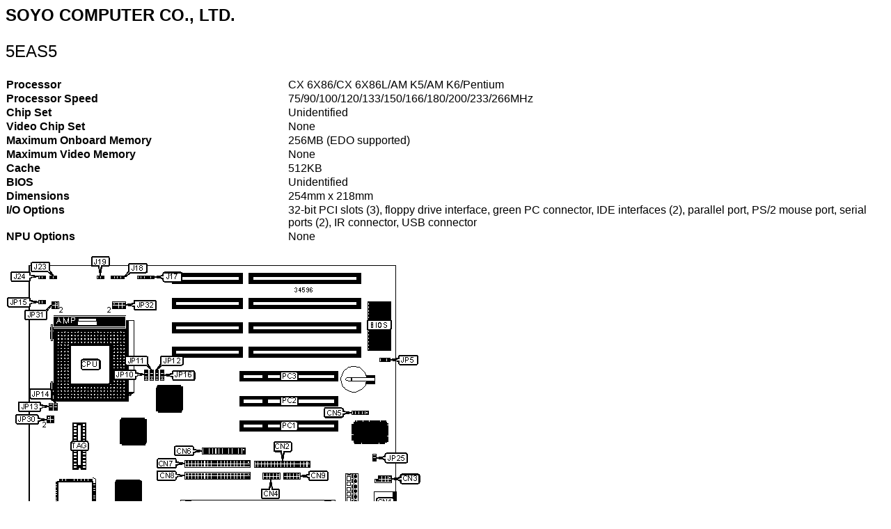

--- FILE ---
content_type: text/html
request_url: https://th99.classic-computing.de/m/S-T/34596.htm
body_size: 2475
content:
<HTML>
<HEAD>
<META HTTP-EQUIV="Content-Type" CONTENT="text/html; charset=windows-1252">
<META NAME="Generator" CONTENT="Microsoft Word 97">
<TITLE>5EAS5</TITLE>
</HEAD>
<BODY>
<FONT FACE="Arial" SIZE=5 COLOR="#000000">
<B>
<P>SOYO COMPUTER CO., LTD.
</P>
</B>
</FONT>
<FONT FACE="Arial" SIZE=5 COLOR="#000000">
<P>5EAS5
</P>
</FONT>
<FONT FACE="Arial">
<P ALIGN="LEFT">
</P>
</FONT>
<P ALIGN="LEFT">
<P ALIGN="LEFT">
<TABLE CELLSPACING=0 BORDER=0>
<TR>
<TD WIDTH="32%" VALIGN="TOP">
<B>
<FONT FACE="Arial">
<P>Processor
</B>
</FONT>
<TD WIDTH="68%" VALIGN="TOP">
<FONT FACE="Arial">
<P>CX 6X86/CX 6X86L/AM K5/AM K6/Pentium
</FONT>
</TR>
<TR>
<TD WIDTH="32%" VALIGN="TOP">
<B>
<FONT FACE="Arial">
<P>Processor Speed
</B>
</FONT>
<TD WIDTH="68%" VALIGN="TOP">
<FONT FACE="Arial">
<P>75/90/100/120/133/150/166/180/200/233/266MHz
</FONT>
</TR>
<TR>
<TD WIDTH="32%" VALIGN="TOP">
<B>
<FONT FACE="Arial">
<P>Chip Set
</B>
</FONT>
<TD WIDTH="68%" VALIGN="TOP">
<FONT FACE="Arial">
<P>Unidentified
</FONT>
</TR>
<TR>
<TD WIDTH="32%" VALIGN="TOP">
<B>
<FONT FACE="Arial">
<P>Video Chip Set
</B>
</FONT>
<TD WIDTH="68%" VALIGN="TOP">
<FONT FACE="Arial">
<P>None
</FONT>
</TR>
<TR>
<TD WIDTH="32%" VALIGN="TOP">
<B>
<FONT FACE="Arial">
<P>Maximum Onboard Memory
</B>
</FONT>
<TD WIDTH="68%" VALIGN="TOP">
<FONT FACE="Arial">
<P>256MB (EDO supported)
</FONT>
</TR>
<TR>
<TD WIDTH="32%" VALIGN="TOP">
<B>
<FONT FACE="Arial">
<P>Maximum Video Memory
</B>
</FONT>
<TD WIDTH="68%" VALIGN="TOP">
<FONT FACE="Arial">
<P>None
</FONT>
</TR>
<TR>
<TD WIDTH="32%" VALIGN="TOP">
<B>
<FONT FACE="Arial">
<P>Cache
</B>
</FONT>
<TD WIDTH="68%" VALIGN="TOP">
<FONT FACE="Arial">
<P>512KB
</FONT>
</TR>
<TR>
<TD WIDTH="32%" VALIGN="TOP">
<B>
<FONT FACE="Arial">
<P>BIOS
</B>
</FONT>
<TD WIDTH="68%" VALIGN="TOP">
<FONT FACE="Arial">
<P>Unidentified
</FONT>
</TR>
<TR>
<TD WIDTH="32%" VALIGN="TOP">
<B>
<FONT FACE="Arial">
<P>Dimensions
</B>
</FONT>
<TD WIDTH="68%" VALIGN="TOP">
<FONT FACE="Arial">
<P>254mm x 218mm
</FONT>
</TR>
<TR>
<TD WIDTH="32%" VALIGN="TOP">
<B>
<FONT FACE="Arial">
<P>I/O Options
</B>
</FONT>
<TD WIDTH="68%" VALIGN="TOP">
<FONT FACE="Arial">
<P>32-bit PCI slots (3), floppy drive interface, green PC connector, IDE interfaces (2), parallel port, PS/2 mouse port, serial ports (2), IR connector, USB connector
</FONT>
</TR>
<TR>
<TD WIDTH="32%" VALIGN="TOP">
<B>
<FONT FACE="Arial">
<P>NPU Options
</B>
</FONT>
<TD WIDTH="68%" VALIGN="TOP">
<FONT FACE="Arial">
<P>None
</FONT>
</TR>
</TABLE>
</P>
</P>
<FONT FACE="Arial">
<P ALIGN="LEFT">
</P>
<P ALIGN="LEFT">
<IMG SRC="34596-1.png">
</P>
<P ALIGN="LEFT">
</P>
<I>
<P ALIGN="RIGHT">
</P>
</I>
<P ALIGN="LEFT">
</P>
</FONT>
<P ALIGN="LEFT">
<P ALIGN="LEFT">
<TABLE BORDER CELLSPACING=2 CELLPADDING=9>
<TR>
<TD WIDTH="100%" VALIGN="TOP" COLSPAN=4 BGCOLOR="#000000">
<FONT FACE="ARIAL" SIZE=2 COLOR="#FFFFFF">
<B>
<P ALIGN="CENTER">CONNECTIONS
</B>
</FONT>
</TR>
<TR>
<TD WIDTH="35%" VALIGN="TOP">
<B>
<FONT FACE="Arial">
<P>Purpose
</B>
</FONT>
<TD WIDTH="15%" VALIGN="TOP">
<B>
<FONT FACE="Arial">
<P ALIGN="CENTER">Location
</B>
</FONT>
<TD WIDTH="35%" VALIGN="TOP">
<B>
<FONT FACE="Arial">
<P>Purpose
</B>
</FONT>
<TD WIDTH="15%" VALIGN="TOP">
<B>
<FONT FACE="Arial">
<P ALIGN="CENTER">Location
</B>
</FONT>
</TR>
<TR>
<TD WIDTH="35%" VALIGN="TOP">
<FONT FACE="Arial">
<P>PS/2 mouse port
</FONT>
<TD WIDTH="15%" VALIGN="TOP">
<FONT FACE="Arial">
<P ALIGN="CENTER">CN1
</FONT>
<TD WIDTH="35%" VALIGN="TOP">
<FONT FACE="Arial">
<P>Serial port 1
</FONT>
<TD WIDTH="15%" VALIGN="TOP">
<FONT FACE="Arial">
<P ALIGN="CENTER">CN9
</FONT>
</TR>
<TR>
<TD WIDTH="35%" VALIGN="TOP">
<FONT FACE="Arial">
<P>Floppy drive interface
</FONT>
<TD WIDTH="15%" VALIGN="TOP">
<FONT FACE="Arial">
<P ALIGN="CENTER">CN2
</FONT>
<TD WIDTH="35%" VALIGN="TOP">
<FONT FACE="Arial">
<P>Power LED &amp; keylock
</FONT>
<TD WIDTH="15%" VALIGN="TOP">
<FONT FACE="Arial">
<P ALIGN="CENTER">J17
</FONT>
</TR>
<TR>
<TD WIDTH="35%" VALIGN="TOP">
<FONT FACE="Arial">
<P>USB connector
</FONT>
<TD WIDTH="15%" VALIGN="TOP">
<FONT FACE="Arial">
<P ALIGN="CENTER">CN3
</FONT>
<TD WIDTH="35%" VALIGN="TOP">
<FONT FACE="Arial">
<P>Speaker
</FONT>
<TD WIDTH="15%" VALIGN="TOP">
<FONT FACE="Arial">
<P ALIGN="CENTER">J18
</FONT>
</TR>
<TR>
<TD WIDTH="35%" VALIGN="TOP">
<FONT FACE="Arial">
<P>Serial port 2
</FONT>
<TD WIDTH="15%" VALIGN="TOP">
<FONT FACE="Arial">
<P ALIGN="CENTER">CN4
</FONT>
<TD WIDTH="35%" VALIGN="TOP">
<FONT FACE="Arial">
<P>Reset switch
</FONT>
<TD WIDTH="15%" VALIGN="TOP">
<FONT FACE="Arial">
<P ALIGN="CENTER">J19
</FONT>
</TR>
<TR>
<TD WIDTH="35%" VALIGN="TOP">
<FONT FACE="Arial">
<P>IR connector
</FONT>
<TD WIDTH="15%" VALIGN="TOP">
<FONT FACE="Arial">
<P ALIGN="CENTER">CN5
</FONT>
<TD WIDTH="35%" VALIGN="TOP">
<FONT FACE="Arial">
<P>Green PC connector
</FONT>
<TD WIDTH="15%" VALIGN="TOP">
<FONT FACE="Arial">
<P ALIGN="CENTER">J23
</FONT>
</TR>
<TR>
<TD WIDTH="35%" VALIGN="TOP">
<FONT FACE="Arial">
<P>Parallel port
</FONT>
<TD WIDTH="15%" VALIGN="TOP">
<FONT FACE="Arial">
<P ALIGN="CENTER">CN6
</FONT>
<TD WIDTH="35%" VALIGN="TOP">
<FONT FACE="Arial">
<P>IDE interface LED
</FONT>
<TD WIDTH="15%" VALIGN="TOP">
<FONT FACE="Arial">
<P ALIGN="CENTER">J24
</FONT>
</TR>
<TR>
<TD WIDTH="35%" VALIGN="TOP">
<FONT FACE="Arial">
<P>IDE interface 2
</FONT>
<TD WIDTH="15%" VALIGN="TOP">
<FONT FACE="Arial">
<P ALIGN="CENTER">CN7
</FONT>
<TD WIDTH="35%" VALIGN="TOP">
<FONT FACE="Arial">
<P>32-bit PCI slots
</FONT>
<TD WIDTH="15%" VALIGN="TOP">
<FONT FACE="Arial">
<P ALIGN="CENTER">PC1 -  PC3
</FONT>
</TR>
<TR>
<TD WIDTH="35%" VALIGN="TOP">
<FONT FACE="Arial">
<P>IDE interface 1
</FONT>
<TD WIDTH="15%" VALIGN="TOP">
<FONT FACE="Arial">
<P ALIGN="CENTER">CN8
</FONT>
<TD WIDTH="35%" VALIGN="TOP">&nbsp;
<TD WIDTH="15%" VALIGN="TOP">&nbsp;
</TR>
</TABLE>
</P>
</P>
<I>
<FONT FACE="Arial">
<P ALIGN="RIGHT">
</P>
</I>
</FONT>
<P ALIGN="LEFT">
<P ALIGN="LEFT">
<TABLE BORDER CELLSPACING=2 CELLPADDING=9>
<TR>
<TD WIDTH="100%" VALIGN="TOP" COLSPAN=4 BGCOLOR="#000000">
<FONT FACE="ARIAL" SIZE=2 COLOR="#FFFFFF">
<B>
<P ALIGN="CENTER">USER CONFIGURABLE SETTINGS
</B>
</FONT>
</TR>
<TR>
<TD COLSPAN=2 WIDTH="61%" VALIGN="TOP"  BGCOLOR="#ffffff">
<B>
<FONT FACE="Arial">
<P ALIGN="CENTER">Function
</B>
</FONT>
<TD WIDTH="18%" VALIGN="TOP" BGCOLOR="#ffffff">
<B>
<FONT FACE="Arial">
<P ALIGN="CENTER">Label
</B>
</FONT>
<TD WIDTH="21%" VALIGN="TOP" BGCOLOR="#ffffff">
<B>
<FONT FACE="Arial">
<P ALIGN="CENTER">Position
</B>
</FONT>
</TR>
<TR>
<TD WIDTH="3%" VALIGN="TOP">
<FONT FACE="Arial">
<P ALIGN="CENTER">»
</FONT>
<TD WIDTH="58%" VALIGN="TOP">
<FONT FACE="Arial">
<P>Factory configured - do not alter
</FONT>
<TD WIDTH="18%" VALIGN="TOP">
<FONT FACE="Arial">
<P ALIGN="CENTER">J100
</FONT>
<TD WIDTH="21%" VALIGN="TOP">
<FONT FACE="Arial">
<P ALIGN="CENTER">Unidentified
</FONT>
</TR>
<TR>
<TD WIDTH="3%" VALIGN="TOP">
<FONT FACE="Arial">
<P ALIGN="CENTER">»
</FONT>
<TD WIDTH="58%" VALIGN="TOP">
<FONT FACE="Arial">
<P>CMOS memory normal operation
</FONT>
<TD WIDTH="18%" VALIGN="TOP">
<FONT FACE="Arial">
<P ALIGN="CENTER">JP5
</FONT>
<TD WIDTH="21%" VALIGN="TOP">
<FONT FACE="Arial">
<P ALIGN="CENTER">Pins 1 &amp; 2 closed
</FONT>
</TR>
<TR>
<TD WIDTH="3%" VALIGN="TOP">&nbsp;
<TD WIDTH="58%" VALIGN="TOP">
<FONT FACE="Arial">
<P>CMOS memory clear
</FONT>
<TD WIDTH="18%" VALIGN="TOP">
<FONT FACE="Arial">
<P ALIGN="CENTER">JP5
</FONT>
<TD WIDTH="21%" VALIGN="TOP">
<FONT FACE="Arial">
<P ALIGN="CENTER">Pins 2 &amp; 3 closed
</FONT>
</TR>
<TR>
<TD WIDTH="3%" VALIGN="TOP">
<FONT FACE="Arial">
<P ALIGN="CENTER">»
</FONT>
<TD WIDTH="58%" VALIGN="TOP">
<FONT FACE="Arial">
<P>PCI bus select synchronous
</FONT>
<TD WIDTH="18%" VALIGN="TOP">
<FONT FACE="Arial">
<P ALIGN="CENTER">JP16
</FONT>
<TD WIDTH="21%" VALIGN="TOP">
<FONT FACE="Arial">
<P ALIGN="CENTER">Pins 1 &amp; 2 closed
</FONT>
</TR>
<TR>
<TD WIDTH="3%" VALIGN="TOP">&nbsp;
<TD WIDTH="58%" VALIGN="TOP">
<FONT FACE="Arial">
<P>PCI bus select asynchronous
</FONT>
<TD WIDTH="18%" VALIGN="TOP">
<FONT FACE="Arial">
<P ALIGN="CENTER">JP16
</FONT>
<TD WIDTH="21%" VALIGN="TOP">
<FONT FACE="Arial">
<P ALIGN="CENTER">Pins 2 &amp; 3 closed
</FONT>
</TR>
<TR>
<TD WIDTH="3%" VALIGN="TOP">
<FONT FACE="Arial">
<P ALIGN="CENTER">
</FONT>
<TD WIDTH="58%" VALIGN="TOP">
<FONT FACE="Arial">
<P>EMI signals disabled
</FONT>
<TD WIDTH="18%" VALIGN="TOP">
<FONT FACE="Arial">
<P ALIGN="CENTER">JP25
</FONT>
<TD WIDTH="21%" VALIGN="TOP">
<FONT FACE="Arial">
<P ALIGN="CENTER">Closed
</FONT>
</TR>
<TR>
<TD WIDTH="3%" VALIGN="TOP">&nbsp;
<TD WIDTH="58%" VALIGN="TOP">
<FONT FACE="Arial">
<P>EMI signals enabled
</FONT>
<TD WIDTH="18%" VALIGN="TOP">
<FONT FACE="Arial">
<P ALIGN="CENTER">JP25
</FONT>
<TD WIDTH="21%" VALIGN="TOP">
<FONT FACE="Arial">
<P ALIGN="CENTER">Open
</FONT>
</TR>
</TABLE>
</P>
</P>
<I>
<FONT FACE="Arial">
<P ALIGN="RIGHT">
</P>
</I>
</FONT>
<P ALIGN="LEFT">
<P ALIGN="LEFT">
<TABLE BORDER CELLSPACING=2 CELLPADDING=9>
<TR>
<TD WIDTH="100%" VALIGN="TOP" COLSPAN=3 BGCOLOR="#000000">
<FONT FACE="ARIAL" SIZE=2 COLOR="#FFFFFF">
<B>
<P ALIGN="CENTER">SIMM CONFIGURATION
</B>
</FONT>
</TR>
<TR>
<TD WIDTH="33%" VALIGN="TOP">
<B>
<FONT FACE="Arial">
<P ALIGN="CENTER">Size
</B>
</FONT>
<TD WIDTH="33%" VALIGN="TOP">
<B>
<FONT FACE="Arial">
<P ALIGN="CENTER">Bank 0
</B>
</FONT>
<TD WIDTH="33%" VALIGN="TOP">
<B>
<FONT FACE="Arial">
<P ALIGN="CENTER">Bank 1
</B>
</FONT>
</TR>
<TR>
<TD WIDTH="33%" VALIGN="TOP">
<FONT FACE="Arial">
<P ALIGN="CENTER">8MB
</FONT>
<TD WIDTH="33%" VALIGN="TOP">
<FONT FACE="Arial">
<P ALIGN="CENTER">(2) 1M x 36
</FONT>
<TD WIDTH="33%" VALIGN="TOP">
<FONT FACE="Arial">
<P ALIGN="CENTER">None
</FONT>
</TR>
<TR>
<TD WIDTH="33%" VALIGN="TOP">
<FONT FACE="Arial">
<P ALIGN="CENTER">16MB
</FONT>
<TD WIDTH="33%" VALIGN="TOP">
<FONT FACE="Arial">
<P ALIGN="CENTER">(2) 2M x 36
</FONT>
<TD WIDTH="33%" VALIGN="TOP">
<FONT FACE="Arial">
<P ALIGN="CENTER">None
</FONT>
</TR>
<TR>
<TD WIDTH="33%" VALIGN="TOP">
<FONT FACE="Arial">
<P ALIGN="CENTER">16MB
</FONT>
<TD WIDTH="33%" VALIGN="TOP">
<FONT FACE="Arial">
<P ALIGN="CENTER">(2) 1M x 36
</FONT>
<TD WIDTH="33%" VALIGN="TOP">
<FONT FACE="Arial">
<P ALIGN="CENTER">(2) 1M x 36
</FONT>
</TR>
<TR>
<TD WIDTH="33%" VALIGN="TOP">
<FONT FACE="Arial">
<P ALIGN="CENTER">24MB
</FONT>
<TD WIDTH="33%" VALIGN="TOP">
<FONT FACE="Arial">
<P ALIGN="CENTER">(2) 2M x 36
</FONT>
<TD WIDTH="33%" VALIGN="TOP">
<FONT FACE="Arial">
<P ALIGN="CENTER">(2) 1M x 36
</FONT>
</TR>
<TR>
<TD WIDTH="33%" VALIGN="TOP">
<FONT FACE="Arial">
<P ALIGN="CENTER">32MB
</FONT>
<TD WIDTH="33%" VALIGN="TOP">
<FONT FACE="Arial">
<P ALIGN="CENTER">(2) 4M x 36
</FONT>
<TD WIDTH="33%" VALIGN="TOP">
<FONT FACE="Arial">
<P ALIGN="CENTER">None
</FONT>
</TR>
<TR>
<TD WIDTH="33%" VALIGN="TOP">
<FONT FACE="Arial">
<P ALIGN="CENTER">32MB
</FONT>
<TD WIDTH="33%" VALIGN="TOP">
<FONT FACE="Arial">
<P ALIGN="CENTER">(2) 2M x 36
</FONT>
<TD WIDTH="33%" VALIGN="TOP">
<FONT FACE="Arial">
<P ALIGN="CENTER">(2) 2M x 36
</FONT>
</TR>
<TR>
<TD WIDTH="33%" VALIGN="TOP">
<FONT FACE="Arial">
<P ALIGN="CENTER">40MB
</FONT>
<TD WIDTH="33%" VALIGN="TOP">
<FONT FACE="Arial">
<P ALIGN="CENTER">(2) 4M x 36
</FONT>
<TD WIDTH="33%" VALIGN="TOP">
<FONT FACE="Arial">
<P ALIGN="CENTER">(2) 1M x 36
</FONT>
</TR>
<TR>
<TD WIDTH="33%" VALIGN="TOP">
<FONT FACE="Arial">
<P ALIGN="CENTER">48MB
</FONT>
<TD WIDTH="33%" VALIGN="TOP">
<FONT FACE="Arial">
<P ALIGN="CENTER">(2) 4M x 36
</FONT>
<TD WIDTH="33%" VALIGN="TOP">
<FONT FACE="Arial">
<P ALIGN="CENTER">(2) 2M x 36
</FONT>
</TR>
<TR>
<TD WIDTH="33%" VALIGN="TOP">
<FONT FACE="Arial">
<P ALIGN="CENTER">64MB
</FONT>
<TD WIDTH="33%" VALIGN="TOP">
<FONT FACE="Arial">
<P ALIGN="CENTER">(2) 8M x 36
</FONT>
<TD WIDTH="33%" VALIGN="TOP">
<FONT FACE="Arial">
<P ALIGN="CENTER">None
</FONT>
</TR>
<TR>
<TD WIDTH="33%" VALIGN="TOP">
<FONT FACE="Arial">
<P ALIGN="CENTER">64MB
</FONT>
<TD WIDTH="33%" VALIGN="TOP">
<FONT FACE="Arial">
<P ALIGN="CENTER">(2) 4M x 36
</FONT>
<TD WIDTH="33%" VALIGN="TOP">
<FONT FACE="Arial">
<P ALIGN="CENTER">(2) 4M x 36
</FONT>
</TR>
<TR>
<TD WIDTH="33%" VALIGN="TOP">
<FONT FACE="Arial">
<P ALIGN="CENTER">72MB
</FONT>
<TD WIDTH="33%" VALIGN="TOP">
<FONT FACE="Arial">
<P ALIGN="CENTER">(2) 8M x 36
</FONT>
<TD WIDTH="33%" VALIGN="TOP">
<FONT FACE="Arial">
<P ALIGN="CENTER">(2) 1M x 36
</FONT>
</TR>
<TR>
<TD WIDTH="33%" VALIGN="TOP">
<FONT FACE="Arial">
<P ALIGN="CENTER">80MB
</FONT>
<TD WIDTH="33%" VALIGN="TOP">
<FONT FACE="Arial">
<P ALIGN="CENTER">(2) 8M x 36
</FONT>
<TD WIDTH="33%" VALIGN="TOP">
<FONT FACE="Arial">
<P ALIGN="CENTER">(2) 2M x 36
</FONT>
</TR>
<TR>
<TD WIDTH="33%" VALIGN="TOP">
<FONT FACE="Arial">
<P ALIGN="CENTER">96MB
</FONT>
<TD WIDTH="33%" VALIGN="TOP">
<FONT FACE="Arial">
<P ALIGN="CENTER">(2) 8M x 36
</FONT>
<TD WIDTH="33%" VALIGN="TOP">
<FONT FACE="Arial">
<P ALIGN="CENTER">(2) 4M x 36
</FONT>
</TR>
<TR>
<TD WIDTH="33%" VALIGN="TOP">
<FONT FACE="Arial">
<P ALIGN="CENTER">128MB
</FONT>
<TD WIDTH="33%" VALIGN="TOP">
<FONT FACE="Arial">
<P ALIGN="CENTER">(2) 8M x 36
</FONT>
<TD WIDTH="33%" VALIGN="TOP">
<FONT FACE="Arial">
<P ALIGN="CENTER">(2) 8M x 36
</FONT>
</TR>
<TR>
<TD WIDTH="33%" VALIGN="TOP">
<FONT FACE="Arial">
<P ALIGN="CENTER">128MB
</FONT>
<TD WIDTH="33%" VALIGN="TOP">
<FONT FACE="Arial">
<P ALIGN="CENTER">(2) 16M x 36
</FONT>
<TD WIDTH="33%" VALIGN="TOP">
<FONT FACE="Arial">
<P ALIGN="CENTER">None
</FONT>
</TR>
<TR>
<TD WIDTH="33%" VALIGN="TOP">
<FONT FACE="Arial">
<P ALIGN="CENTER">136MB
</FONT>
<TD WIDTH="33%" VALIGN="TOP">
<FONT FACE="Arial">
<P ALIGN="CENTER">(2) 16M x 36
</FONT>
<TD WIDTH="33%" VALIGN="TOP">
<FONT FACE="Arial">
<P ALIGN="CENTER">(2) 1M x 36
</FONT>
</TR>
<TR>
<TD WIDTH="33%" VALIGN="TOP">
<FONT FACE="Arial">
<P ALIGN="CENTER">144MB
</FONT>
<TD WIDTH="33%" VALIGN="TOP">
<FONT FACE="Arial">
<P ALIGN="CENTER">(2) 16M x 36
</FONT>
<TD WIDTH="33%" VALIGN="TOP">
<FONT FACE="Arial">
<P ALIGN="CENTER">(2) 2M x 36
</FONT>
</TR>
<TR>
<TD WIDTH="33%" VALIGN="TOP">
<FONT FACE="Arial">
<P ALIGN="CENTER">160MB
</FONT>
<TD WIDTH="33%" VALIGN="TOP">
<FONT FACE="Arial">
<P ALIGN="CENTER">(2) 16M x 36
</FONT>
<TD WIDTH="33%" VALIGN="TOP">
<FONT FACE="Arial">
<P ALIGN="CENTER">(2) 4M x 36
</FONT>
</TR>
<TR>
<TD WIDTH="33%" VALIGN="TOP">
<FONT FACE="Arial">
<P ALIGN="CENTER">192MB
</FONT>
<TD WIDTH="33%" VALIGN="TOP">
<FONT FACE="Arial">
<P ALIGN="CENTER">(2) 16M x 36
</FONT>
<TD WIDTH="33%" VALIGN="TOP">
<FONT FACE="Arial">
<P ALIGN="CENTER">(2) 8M x 36
</FONT>
</TR>
<TR>
<TD WIDTH="33%" VALIGN="TOP">
<FONT FACE="Arial">
<P ALIGN="CENTER">256MB
</FONT>
<TD WIDTH="33%" VALIGN="TOP">
<FONT FACE="Arial">
<P ALIGN="CENTER">(2) 16M x 36
</FONT>
<TD WIDTH="33%" VALIGN="TOP">
<FONT FACE="Arial">
<P ALIGN="CENTER">(2) 16M x 36
</FONT>
</TR>
<TR>
<TD WIDTH="100%" VALIGN="TOP" COLSPAN=3 COLOR="#000000">
<FONT FACE="Arial">
<P>Note:     Board accepts EDO memory.  Banks are interchangeable.
</FONT>
</TR>
</TABLE>
</P>
</P>
<I>
<FONT FACE="Arial">
<P ALIGN="RIGHT">
</P>
</FONT>
<FONT FACE="Arial">
<P ALIGN="RIGHT">
</P>
</I>
</FONT>
<P ALIGN="LEFT">
<P ALIGN="LEFT">
<TABLE BORDER CELLSPACING=2 CELLPADDING=9>
<TR>
<TD WIDTH="100%" VALIGN="TOP" COLSPAN=2 BGCOLOR="#000000">
<FONT FACE="ARIAL" SIZE=2 COLOR="#FFFFFF">
<B>
<P ALIGN="CENTER">DIMM CONFIGURATION
</B>
</FONT>
</TR>
<TR>
<TD WIDTH="50%" VALIGN="TOP">
<B>
<FONT FACE="Arial">
<P ALIGN="CENTER">Size
</B>
</FONT>
<TD WIDTH="50%" VALIGN="TOP">
<B>
<FONT FACE="Arial">
<P ALIGN="CENTER">Bank 0
</B>
</FONT>
</TR>
<TR>
<TD WIDTH="50%" VALIGN="TOP">
<FONT FACE="Arial">
<P ALIGN="CENTER">8MB
</FONT>
<TD WIDTH="50%" VALIGN="TOP">
<FONT FACE="Arial">
<P ALIGN="CENTER">(1) 1M x 64
</FONT>
</TR>
<TR>
<TD WIDTH="50%" VALIGN="TOP">
<FONT FACE="Arial">
<P ALIGN="CENTER">16MB
</FONT>
<TD WIDTH="50%" VALIGN="TOP">
<FONT FACE="Arial">
<P ALIGN="CENTER">(1) 2M x 64
</FONT>
</TR>
<TR>
<TD WIDTH="50%" VALIGN="TOP">
<FONT FACE="Arial">
<P ALIGN="CENTER">32MB
</FONT>
<TD WIDTH="50%" VALIGN="TOP">
<FONT FACE="Arial">
<P ALIGN="CENTER">(1) 4M x 64
</FONT>
</TR>
<TR>
<TD WIDTH="50%" VALIGN="TOP">
<FONT FACE="Arial">
<P ALIGN="CENTER">64MB
</FONT>
<TD WIDTH="50%" VALIGN="TOP">
<FONT FACE="Arial">
<P ALIGN="CENTER">(1) 8M x 64
</FONT>
</TR>
</TABLE>
</P>
</P>
<FONT FACE="Arial">
<P ALIGN="LEFT">
</P>
</FONT>
<P ALIGN="LEFT">
<P ALIGN="LEFT">
<TABLE BORDER CELLSPACING=2 CELLPADDING=9>
<TR>
<TD WIDTH="100%" VALIGN="TOP" COLSPAN=3 BGCOLOR="#000000">
<FONT FACE="ARIAL" SIZE=2 COLOR="#FFFFFF">
<B>
<P ALIGN="CENTER">CACHE CONFIGURATION
</B>
</FONT>
</TR>
<TR>
<TD WIDTH="33%" VALIGN="TOP">
<B>
<FONT FACE="Arial">
<P ALIGN="CENTER">Size
</B>
</FONT>
<TD WIDTH="33%" VALIGN="TOP">
<B>
<FONT FACE="Arial">
<P ALIGN="CENTER">Bank 0
</B>
</FONT>
<TD WIDTH="33%" VALIGN="TOP">
<B>
<FONT FACE="Arial">
<P ALIGN="CENTER">TAG
</B>
</FONT>
</TR>
<TR>
<TD WIDTH="33%" VALIGN="TOP">
<FONT FACE="Arial">
<P ALIGN="CENTER">512KB
</FONT>
<TD WIDTH="33%" VALIGN="TOP">
<FONT FACE="Arial">
<P ALIGN="CENTER">(2) 64K x 32
</FONT>
<TD WIDTH="33%" VALIGN="TOP">
<FONT FACE="Arial">
<P ALIGN="CENTER">(1) 16K x 8
</FONT>
</TR>
</TABLE>
</P>
</P>
<FONT FACE="Arial">
<P ALIGN="LEFT">
</P>
</FONT>
<P ALIGN="LEFT">
<P ALIGN="LEFT">
<TABLE BORDER CELLSPACING=2 CELLPADDING=9>
<TR>
<TD WIDTH="100%" VALIGN="TOP" COLSPAN=9 BGCOLOR="#000000">
<FONT FACE="ARIAL" SIZE=2 COLOR="#FFFFFF">
<B>
<P ALIGN="CENTER">CPU SPEED SELECTION (CX 6X86/6X 86L)
</B>
</FONT>
</TR>
<TR>
<TD WIDTH="14%" VALIGN="TOP">
<B>
<FONT FACE="Arial">
<P ALIGN="CENTER">CPU speed
</B>
</FONT>
<TD WIDTH="15%" VALIGN="TOP">
<B>
<FONT FACE="Arial">
<P ALIGN="CENTER">Clock speed
</B>
</FONT>
<TD WIDTH="14%" VALIGN="TOP">
<B>
<FONT FACE="Arial">
<P ALIGN="CENTER">Multiplier
</B>
</FONT>
<TD WIDTH="10%" VALIGN="TOP">
<B>
<FONT FACE="Arial">
<P ALIGN="CENTER">JP10
</B>
</FONT>
<TD WIDTH="10%" VALIGN="TOP">
<B>
<FONT FACE="Arial">
<P ALIGN="CENTER">JP11
</B>
</FONT>
<TD WIDTH="10%" VALIGN="TOP">
<B>
<FONT FACE="Arial">
<P ALIGN="CENTER">JP12
</B>
</FONT>
<TD WIDTH="10%" VALIGN="TOP">
<B>
<FONT FACE="Arial">
<P ALIGN="CENTER">JP13
</B>
</FONT>
<TD WIDTH="10%" VALIGN="TOP">
<B>
<FONT FACE="Arial">
<P ALIGN="CENTER">JP14
</B>
</FONT>
<TD WIDTH="10%" VALIGN="TOP">
<B>
<FONT FACE="Arial">
<P ALIGN="CENTER">JP15
</B>
</FONT>
</TR>
<TR>
<TD WIDTH="14%" VALIGN="TOP">
<FONT FACE="Arial">
<P ALIGN="CENTER">120MHz
</FONT>
<TD WIDTH="15%" VALIGN="TOP">
<FONT FACE="Arial">
<P ALIGN="CENTER">50MHz
</FONT>
<TD WIDTH="14%" VALIGN="TOP">
<FONT FACE="Arial">
<P ALIGN="CENTER">2x
</FONT>
<TD WIDTH="10%" VALIGN="TOP">
<FONT FACE="Arial">
<P ALIGN="CENTER">2 &amp; 3
</FONT>
<TD WIDTH="10%" VALIGN="TOP">
<FONT FACE="Arial">
<P ALIGN="CENTER">2 &amp; 3
</FONT>
<TD WIDTH="10%" VALIGN="TOP">
<FONT FACE="Arial">
<P ALIGN="CENTER">2 &amp; 3
</FONT>
<TD WIDTH="10%" VALIGN="TOP">
<FONT FACE="Arial">
<P ALIGN="CENTER">Closed
</FONT>
<TD WIDTH="10%" VALIGN="TOP">
<FONT FACE="Arial">
<P ALIGN="CENTER">Open
</FONT>
<TD WIDTH="10%" VALIGN="TOP">
<FONT FACE="Arial">
<P ALIGN="CENTER">Open
</FONT>
</TR>
<TR>
<TD WIDTH="14%" VALIGN="TOP">
<FONT FACE="Arial">
<P ALIGN="CENTER">133MHz
</FONT>
<TD WIDTH="15%" VALIGN="TOP">
<FONT FACE="Arial">
<P ALIGN="CENTER">55MHz
</FONT>
<TD WIDTH="14%" VALIGN="TOP">
<FONT FACE="Arial">
<P ALIGN="CENTER">2x
</FONT>
<TD WIDTH="10%" VALIGN="TOP">
<FONT FACE="Arial">
<P ALIGN="CENTER">2 &amp; 3
</FONT>
<TD WIDTH="10%" VALIGN="TOP">
<FONT FACE="Arial">
<P ALIGN="CENTER">2 &amp; 3
</FONT>
<TD WIDTH="10%" VALIGN="TOP">
<FONT FACE="Arial">
<P ALIGN="CENTER">1 &amp; 2
</FONT>
<TD WIDTH="10%" VALIGN="TOP">
<FONT FACE="Arial">
<P ALIGN="CENTER">Closed
</FONT>
<TD WIDTH="10%" VALIGN="TOP">
<FONT FACE="Arial">
<P ALIGN="CENTER">Open
</FONT>
<TD WIDTH="10%" VALIGN="TOP">
<FONT FACE="Arial">
<P ALIGN="CENTER">Open
</FONT>
</TR>
<TR>
<TD WIDTH="14%" VALIGN="TOP">
<FONT FACE="Arial">
<P ALIGN="CENTER">150MHz
</FONT>
<TD WIDTH="15%" VALIGN="TOP">
<FONT FACE="Arial">
<P ALIGN="CENTER">60MHz
</FONT>
<TD WIDTH="14%" VALIGN="TOP">
<FONT FACE="Arial">
<P ALIGN="CENTER">2x
</FONT>
<TD WIDTH="10%" VALIGN="TOP">
<FONT FACE="Arial">
<P ALIGN="CENTER">1 &amp; 2
</FONT>
<TD WIDTH="10%" VALIGN="TOP">
<FONT FACE="Arial">
<P ALIGN="CENTER">2 &amp; 3
</FONT>
<TD WIDTH="10%" VALIGN="TOP">
<FONT FACE="Arial">
<P ALIGN="CENTER">2 &amp; 3
</FONT>
<TD WIDTH="10%" VALIGN="TOP">
<FONT FACE="Arial">
<P ALIGN="CENTER">Closed
</FONT>
<TD WIDTH="10%" VALIGN="TOP">
<FONT FACE="Arial">
<P ALIGN="CENTER">Open
</FONT>
<TD WIDTH="10%" VALIGN="TOP">
<FONT FACE="Arial">
<P ALIGN="CENTER">Open
</FONT>
</TR>
<TR>
<TD WIDTH="14%" VALIGN="TOP">
<FONT FACE="Arial">
<P ALIGN="CENTER">166MHz
</FONT>
<TD WIDTH="15%" VALIGN="TOP">
<FONT FACE="Arial">
<P ALIGN="CENTER">66MHz
</FONT>
<TD WIDTH="14%" VALIGN="TOP">
<FONT FACE="Arial">
<P ALIGN="CENTER">2x
</FONT>
<TD WIDTH="10%" VALIGN="TOP">
<FONT FACE="Arial">
<P ALIGN="CENTER">2 &amp; 3
</FONT>
<TD WIDTH="10%" VALIGN="TOP">
<FONT FACE="Arial">
<P ALIGN="CENTER">1 &amp; 2
</FONT>
<TD WIDTH="10%" VALIGN="TOP">
<FONT FACE="Arial">
<P ALIGN="CENTER">2 &amp; 3
</FONT>
<TD WIDTH="10%" VALIGN="TOP">
<FONT FACE="Arial">
<P ALIGN="CENTER">Closed
</FONT>
<TD WIDTH="10%" VALIGN="TOP">
<FONT FACE="Arial">
<P ALIGN="CENTER">Open
</FONT>
<TD WIDTH="10%" VALIGN="TOP">
<FONT FACE="Arial">
<P ALIGN="CENTER">Open
</FONT>
</TR>
<TR>
<TD WIDTH="14%" VALIGN="TOP">
<FONT FACE="Arial">
<P ALIGN="CENTER">200MHz
</FONT>
<TD WIDTH="15%" VALIGN="TOP">
<FONT FACE="Arial">
<P ALIGN="CENTER">75MHz
</FONT>
<TD WIDTH="14%" VALIGN="TOP">
<FONT FACE="Arial">
<P ALIGN="CENTER">2x
</FONT>
<TD WIDTH="10%" VALIGN="TOP">
<FONT FACE="Arial">
<P ALIGN="CENTER">1 &amp; 2
</FONT>
<TD WIDTH="10%" VALIGN="TOP">
<FONT FACE="Arial">
<P ALIGN="CENTER">2 &amp; 3
</FONT>
<TD WIDTH="10%" VALIGN="TOP">
<FONT FACE="Arial">
<P ALIGN="CENTER">1 &amp; 2
</FONT>
<TD WIDTH="10%" VALIGN="TOP">
<FONT FACE="Arial">
<P ALIGN="CENTER">Closed
</FONT>
<TD WIDTH="10%" VALIGN="TOP">
<FONT FACE="Arial">
<P ALIGN="CENTER">Open
</FONT>
<TD WIDTH="10%" VALIGN="TOP">
<FONT FACE="Arial">
<P ALIGN="CENTER">Open
</FONT>
</TR>
<TR>
<TD WIDTH="100%" VALIGN="TOP" COLSPAN=9 COLOR="#000000">
<FONT FACE="Arial">
<P>Note:  Pins designated should be in the closed position.
</FONT>
</TR>
</TABLE>
</P>
</P>
<FONT FACE="Arial">
<P ALIGN="LEFT">
</P>
</FONT>
<P ALIGN="LEFT">
<P ALIGN="LEFT">
<TABLE BORDER CELLSPACING=2 CELLPADDING=9>
<TR>
<TD WIDTH="100%" VALIGN="TOP" COLSPAN=9 BGCOLOR="#000000">
<FONT FACE="ARIAL" SIZE=2 COLOR="#FFFFFF">
<B>
<P ALIGN="CENTER">CPU SPEED SELECTION (AM K5)
</B>
</FONT>
</TR>
<TR>
<TD WIDTH="14%" VALIGN="TOP">
<B>
<FONT FACE="Arial">
<P ALIGN="CENTER">CPU speed
</B>
</FONT>
<TD WIDTH="15%" VALIGN="TOP">
<B>
<FONT FACE="Arial">
<P ALIGN="CENTER">Clock speed
</B>
</FONT>
<TD WIDTH="14%" VALIGN="TOP">
<B>
<FONT FACE="Arial">
<P ALIGN="CENTER">Multiplier
</B>
</FONT>
<TD WIDTH="10%" VALIGN="TOP">
<B>
<FONT FACE="Arial">
<P ALIGN="CENTER">JP10
</B>
</FONT>
<TD WIDTH="10%" VALIGN="TOP">
<B>
<FONT FACE="Arial">
<P ALIGN="CENTER">JP11
</B>
</FONT>
<TD WIDTH="10%" VALIGN="TOP">
<B>
<FONT FACE="Arial">
<P ALIGN="CENTER">JP12
</B>
</FONT>
<TD WIDTH="10%" VALIGN="TOP">
<B>
<FONT FACE="Arial">
<P ALIGN="CENTER">JP13
</B>
</FONT>
<TD WIDTH="10%" VALIGN="TOP">
<B>
<FONT FACE="Arial">
<P ALIGN="CENTER">JP14
</B>
</FONT>
<TD WIDTH="10%" VALIGN="TOP">
<B>
<FONT FACE="Arial">
<P ALIGN="CENTER">JP15
</B>
</FONT>
</TR>
<TR>
<TD WIDTH="14%" VALIGN="TOP">
<FONT FACE="Arial">
<P ALIGN="CENTER">75MHz
</FONT>
<TD WIDTH="15%" VALIGN="TOP">
<FONT FACE="Arial">
<P ALIGN="CENTER">50MHz
</FONT>
<TD WIDTH="14%" VALIGN="TOP">
<FONT FACE="Arial">
<P ALIGN="CENTER">1.5x
</FONT>
<TD WIDTH="10%" VALIGN="TOP">
<FONT FACE="Arial">
<P ALIGN="CENTER">2 &amp; 3
</FONT>
<TD WIDTH="10%" VALIGN="TOP">
<FONT FACE="Arial">
<P ALIGN="CENTER">2 &amp; 3
</FONT>
<TD WIDTH="10%" VALIGN="TOP">
<FONT FACE="Arial">
<P ALIGN="CENTER">2 &amp; 3
</FONT>
<TD WIDTH="10%" VALIGN="TOP">
<FONT FACE="Arial">
<P ALIGN="CENTER">Open
</FONT>
<TD WIDTH="10%" VALIGN="TOP">
<FONT FACE="Arial">
<P ALIGN="CENTER">Open
</FONT>
<TD WIDTH="10%" VALIGN="TOP">
<FONT FACE="Arial">
<P ALIGN="CENTER">Open
</FONT>
</TR>
<TR>
<TD WIDTH="14%" VALIGN="TOP">
<FONT FACE="Arial">
<P ALIGN="CENTER">90MHz
</FONT>
<TD WIDTH="15%" VALIGN="TOP">
<FONT FACE="Arial">
<P ALIGN="CENTER">60MHz
</FONT>
<TD WIDTH="14%" VALIGN="TOP">
<FONT FACE="Arial">
<P ALIGN="CENTER">1.5x
</FONT>
<TD WIDTH="10%" VALIGN="TOP">
<FONT FACE="Arial">
<P ALIGN="CENTER">1 &amp; 2
</FONT>
<TD WIDTH="10%" VALIGN="TOP">
<FONT FACE="Arial">
<P ALIGN="CENTER">2 &amp; 3
</FONT>
<TD WIDTH="10%" VALIGN="TOP">
<FONT FACE="Arial">
<P ALIGN="CENTER">2 &amp; 3
</FONT>
<TD WIDTH="10%" VALIGN="TOP">
<FONT FACE="Arial">
<P ALIGN="CENTER">Open
</FONT>
<TD WIDTH="10%" VALIGN="TOP">
<FONT FACE="Arial">
<P ALIGN="CENTER">Open
</FONT>
<TD WIDTH="10%" VALIGN="TOP">
<FONT FACE="Arial">
<P ALIGN="CENTER">Open
</FONT>
</TR>
<TR>
<TD WIDTH="14%" VALIGN="TOP">
<FONT FACE="Arial">
<P ALIGN="CENTER">100MHz
</FONT>
<TD WIDTH="15%" VALIGN="TOP">
<FONT FACE="Arial">
<P ALIGN="CENTER">66MHz
</FONT>
<TD WIDTH="14%" VALIGN="TOP">
<FONT FACE="Arial">
<P ALIGN="CENTER">1.5x
</FONT>
<TD WIDTH="10%" VALIGN="TOP">
<FONT FACE="Arial">
<P ALIGN="CENTER">2 &amp; 3
</FONT>
<TD WIDTH="10%" VALIGN="TOP">
<FONT FACE="Arial">
<P ALIGN="CENTER">1 &amp; 2
</FONT>
<TD WIDTH="10%" VALIGN="TOP">
<FONT FACE="Arial">
<P ALIGN="CENTER">2 &amp; 3
</FONT>
<TD WIDTH="10%" VALIGN="TOP">
<FONT FACE="Arial">
<P ALIGN="CENTER">Open
</FONT>
<TD WIDTH="10%" VALIGN="TOP">
<FONT FACE="Arial">
<P ALIGN="CENTER">Open
</FONT>
<TD WIDTH="10%" VALIGN="TOP">
<FONT FACE="Arial">
<P ALIGN="CENTER">Open
</FONT>
</TR>
<TR>
<TD WIDTH="14%" VALIGN="TOP">
<FONT FACE="Arial">
<P ALIGN="CENTER">120MHz
</FONT>
<TD WIDTH="15%" VALIGN="TOP">
<FONT FACE="Arial">
<P ALIGN="CENTER">60MHz
</FONT>
<TD WIDTH="14%" VALIGN="TOP">
<FONT FACE="Arial">
<P ALIGN="CENTER">1.5x
</FONT>
<TD WIDTH="10%" VALIGN="TOP">
<FONT FACE="Arial">
<P ALIGN="CENTER">1 &amp; 2
</FONT>
<TD WIDTH="10%" VALIGN="TOP">
<FONT FACE="Arial">
<P ALIGN="CENTER">2 &amp; 3
</FONT>
<TD WIDTH="10%" VALIGN="TOP">
<FONT FACE="Arial">
<P ALIGN="CENTER">2 &amp; 3
</FONT>
<TD WIDTH="10%" VALIGN="TOP">
<FONT FACE="Arial">
<P ALIGN="CENTER">Open
</FONT>
<TD WIDTH="10%" VALIGN="TOP">
<FONT FACE="Arial">
<P ALIGN="CENTER">Open
</FONT>
<TD WIDTH="10%" VALIGN="TOP">
<FONT FACE="Arial">
<P ALIGN="CENTER">Open
</FONT>
</TR>
<TR>
<TD WIDTH="14%" VALIGN="TOP">
<FONT FACE="Arial">
<P ALIGN="CENTER">133MHz
</FONT>
<TD WIDTH="15%" VALIGN="TOP">
<FONT FACE="Arial">
<P ALIGN="CENTER">66MHz
</FONT>
<TD WIDTH="14%" VALIGN="TOP">
<FONT FACE="Arial">
<P ALIGN="CENTER">1.5x
</FONT>
<TD WIDTH="10%" VALIGN="TOP">
<FONT FACE="Arial">
<P ALIGN="CENTER">2 &amp; 3
</FONT>
<TD WIDTH="10%" VALIGN="TOP">
<FONT FACE="Arial">
<P ALIGN="CENTER">1 &amp; 2
</FONT>
<TD WIDTH="10%" VALIGN="TOP">
<FONT FACE="Arial">
<P ALIGN="CENTER">2 &amp; 3
</FONT>
<TD WIDTH="10%" VALIGN="TOP">
<FONT FACE="Arial">
<P ALIGN="CENTER">Open
</FONT>
<TD WIDTH="10%" VALIGN="TOP">
<FONT FACE="Arial">
<P ALIGN="CENTER">Open
</FONT>
<TD WIDTH="10%" VALIGN="TOP">
<FONT FACE="Arial">
<P ALIGN="CENTER">Open
</FONT>
</TR>
<TR>
<TD WIDTH="14%" VALIGN="TOP">
<FONT FACE="Arial">
<P ALIGN="CENTER">150MHz
</FONT>
<TD WIDTH="15%" VALIGN="TOP">
<FONT FACE="Arial">
<P ALIGN="CENTER">60MHz
</FONT>
<TD WIDTH="14%" VALIGN="TOP">
<FONT FACE="Arial">
<P ALIGN="CENTER">2x
</FONT>
<TD WIDTH="10%" VALIGN="TOP">
<FONT FACE="Arial">
<P ALIGN="CENTER">1 &amp; 2
</FONT>
<TD WIDTH="10%" VALIGN="TOP">
<FONT FACE="Arial">
<P ALIGN="CENTER">2 &amp; 3
</FONT>
<TD WIDTH="10%" VALIGN="TOP">
<FONT FACE="Arial">
<P ALIGN="CENTER">2 &amp; 3
</FONT>
<TD WIDTH="10%" VALIGN="TOP">
<FONT FACE="Arial">
<P ALIGN="CENTER">Closed
</FONT>
<TD WIDTH="10%" VALIGN="TOP">
<FONT FACE="Arial">
<P ALIGN="CENTER">Open
</FONT>
<TD WIDTH="10%" VALIGN="TOP">
<FONT FACE="Arial">
<P ALIGN="CENTER">Open
</FONT>
</TR>
<TR>
<TD WIDTH="14%" VALIGN="TOP">
<FONT FACE="Arial">
<P ALIGN="CENTER">166MHz
</FONT>
<TD WIDTH="15%" VALIGN="TOP">
<FONT FACE="Arial">
<P ALIGN="CENTER">66MHz
</FONT>
<TD WIDTH="14%" VALIGN="TOP">
<FONT FACE="Arial">
<P ALIGN="CENTER">2.5x
</FONT>
<TD WIDTH="10%" VALIGN="TOP">
<FONT FACE="Arial">
<P ALIGN="CENTER">2 &amp; 3
</FONT>
<TD WIDTH="10%" VALIGN="TOP">
<FONT FACE="Arial">
<P ALIGN="CENTER">1 &amp; 2
</FONT>
<TD WIDTH="10%" VALIGN="TOP">
<FONT FACE="Arial">
<P ALIGN="CENTER">2 &amp; 3
</FONT>
<TD WIDTH="10%" VALIGN="TOP">
<FONT FACE="Arial">
<P ALIGN="CENTER">Closed
</FONT>
<TD WIDTH="10%" VALIGN="TOP">
<FONT FACE="Arial">
<P ALIGN="CENTER">Closed
</FONT>
<TD WIDTH="10%" VALIGN="TOP">
<FONT FACE="Arial">
<P ALIGN="CENTER">Open
</FONT>
</TR>
<TR>
<TD WIDTH="100%" VALIGN="TOP" COLSPAN=9 COLOR="#000000">
<FONT FACE="Arial">
<P>Note:  Pins designated should be in the closed position.
</FONT>
</TR>
</TABLE>
</P>
</P>
<FONT FACE="Arial">
<P ALIGN="LEFT">
</P>
</FONT>
<P ALIGN="LEFT">
<P ALIGN="LEFT">
<TABLE BORDER CELLSPACING=2 CELLPADDING=9>
<TR>
<TD WIDTH="100%" VALIGN="TOP" COLSPAN=9 BGCOLOR="#000000">
<FONT FACE="ARIAL" SIZE=2 COLOR="#FFFFFF">
<B>
<P ALIGN="CENTER">CPU SPEED SELECTION (AM K6)
</B>
</FONT>
</TR>
<TR>
<TD WIDTH="14%" VALIGN="TOP">
<B>
<FONT FACE="Arial">
<P ALIGN="CENTER">CPU speed
</B>
</FONT>
<TD WIDTH="15%" VALIGN="TOP">
<B>
<FONT FACE="Arial">
<P ALIGN="CENTER">Clock speed
</B>
</FONT>
<TD WIDTH="14%" VALIGN="TOP">
<B>
<FONT FACE="Arial">
<P ALIGN="CENTER">Multiplier
</B>
</FONT>
<TD WIDTH="10%" VALIGN="TOP">
<B>
<FONT FACE="Arial">
<P ALIGN="CENTER">JP10
</B>
</FONT>
<TD WIDTH="10%" VALIGN="TOP">
<B>
<FONT FACE="Arial">
<P ALIGN="CENTER">JP11
</B>
</FONT>
<TD WIDTH="10%" VALIGN="TOP">
<B>
<FONT FACE="Arial">
<P ALIGN="CENTER">JP12
</B>
</FONT>
<TD WIDTH="10%" VALIGN="TOP">
<B>
<FONT FACE="Arial">
<P ALIGN="CENTER">JP13
</B>
</FONT>
<TD WIDTH="10%" VALIGN="TOP">
<B>
<FONT FACE="Arial">
<P ALIGN="CENTER">JP14
</B>
</FONT>
<TD WIDTH="10%" VALIGN="TOP">
<B>
<FONT FACE="Arial">
<P ALIGN="CENTER">JP15
</B>
</FONT>
</TR>
<TR>
<TD WIDTH="14%" VALIGN="TOP">
<FONT FACE="Arial">
<P ALIGN="CENTER">150MHz
</FONT>
<TD WIDTH="15%" VALIGN="TOP">
<FONT FACE="Arial">
<P ALIGN="CENTER">60MHz
</FONT>
<TD WIDTH="14%" VALIGN="TOP">
<FONT FACE="Arial">
<P ALIGN="CENTER">2x
</FONT>
<TD WIDTH="10%" VALIGN="TOP">
<FONT FACE="Arial">
<P ALIGN="CENTER">1 &amp; 2
</FONT>
<TD WIDTH="10%" VALIGN="TOP">
<FONT FACE="Arial">
<P ALIGN="CENTER">2 &amp; 3
</FONT>
<TD WIDTH="10%" VALIGN="TOP">
<FONT FACE="Arial">
<P ALIGN="CENTER">2 &amp; 3
</FONT>
<TD WIDTH="10%" VALIGN="TOP">
<FONT FACE="Arial">
<P ALIGN="CENTER">Closed
</FONT>
<TD WIDTH="10%" VALIGN="TOP">
<FONT FACE="Arial">
<P ALIGN="CENTER">Open
</FONT>
<TD WIDTH="10%" VALIGN="TOP">
<FONT FACE="Arial">
<P ALIGN="CENTER">Open
</FONT>
</TR>
<TR>
<TD WIDTH="14%" VALIGN="TOP">
<FONT FACE="Arial">
<P ALIGN="CENTER">166MHz
</FONT>
<TD WIDTH="15%" VALIGN="TOP">
<FONT FACE="Arial">
<P ALIGN="CENTER">66MHz
</FONT>
<TD WIDTH="14%" VALIGN="TOP">
<FONT FACE="Arial">
<P ALIGN="CENTER">2.5x
</FONT>
<TD WIDTH="10%" VALIGN="TOP">
<FONT FACE="Arial">
<P ALIGN="CENTER">2 &amp; 3
</FONT>
<TD WIDTH="10%" VALIGN="TOP">
<FONT FACE="Arial">
<P ALIGN="CENTER">1 &amp; 2
</FONT>
<TD WIDTH="10%" VALIGN="TOP">
<FONT FACE="Arial">
<P ALIGN="CENTER">2 &amp; 3
</FONT>
<TD WIDTH="10%" VALIGN="TOP">
<FONT FACE="Arial">
<P ALIGN="CENTER">Closed
</FONT>
<TD WIDTH="10%" VALIGN="TOP">
<FONT FACE="Arial">
<P ALIGN="CENTER">Closed
</FONT>
<TD WIDTH="10%" VALIGN="TOP">
<FONT FACE="Arial">
<P ALIGN="CENTER">Open
</FONT>
</TR>
<TR>
<TD WIDTH="14%" VALIGN="TOP">
<FONT FACE="Arial">
<P ALIGN="CENTER">200MHz
</FONT>
<TD WIDTH="15%" VALIGN="TOP">
<FONT FACE="Arial">
<P ALIGN="CENTER">66MHz
</FONT>
<TD WIDTH="14%" VALIGN="TOP">
<FONT FACE="Arial">
<P ALIGN="CENTER">3x
</FONT>
<TD WIDTH="10%" VALIGN="TOP">
<FONT FACE="Arial">
<P ALIGN="CENTER">2 &amp; 3
</FONT>
<TD WIDTH="10%" VALIGN="TOP">
<FONT FACE="Arial">
<P ALIGN="CENTER">1 &amp; 2
</FONT>
<TD WIDTH="10%" VALIGN="TOP">
<FONT FACE="Arial">
<P ALIGN="CENTER">2 &amp; 3
</FONT>
<TD WIDTH="10%" VALIGN="TOP">
<FONT FACE="Arial">
<P ALIGN="CENTER">Open
</FONT>
<TD WIDTH="10%" VALIGN="TOP">
<FONT FACE="Arial">
<P ALIGN="CENTER">Closed
</FONT>
<TD WIDTH="10%" VALIGN="TOP">
<FONT FACE="Arial">
<P ALIGN="CENTER">Open
</FONT>
</TR>
<TR>
<TD WIDTH="14%" VALIGN="TOP">
<FONT FACE="Arial">
<P ALIGN="CENTER">233MHz
</FONT>
<TD WIDTH="15%" VALIGN="TOP">
<FONT FACE="Arial">
<P ALIGN="CENTER">66MHz
</FONT>
<TD WIDTH="14%" VALIGN="TOP">
<FONT FACE="Arial">
<P ALIGN="CENTER">3.5x
</FONT>
<TD WIDTH="10%" VALIGN="TOP">
<FONT FACE="Arial">
<P ALIGN="CENTER">2 &amp; 3
</FONT>
<TD WIDTH="10%" VALIGN="TOP">
<FONT FACE="Arial">
<P ALIGN="CENTER">1 &amp; 2
</FONT>
<TD WIDTH="10%" VALIGN="TOP">
<FONT FACE="Arial">
<P ALIGN="CENTER">2 &amp; 3
</FONT>
<TD WIDTH="10%" VALIGN="TOP">
<FONT FACE="Arial">
<P ALIGN="CENTER">Open
</FONT>
<TD WIDTH="10%" VALIGN="TOP">
<FONT FACE="Arial">
<P ALIGN="CENTER">Open
</FONT>
<TD WIDTH="10%" VALIGN="TOP">
<FONT FACE="Arial">
<P ALIGN="CENTER">Open
</FONT>
</TR>
<TR>
<TD WIDTH="14%" VALIGN="TOP">
<FONT FACE="Arial">
<P ALIGN="CENTER">266MHz
</FONT>
<TD WIDTH="15%" VALIGN="TOP">
<FONT FACE="Arial">
<P ALIGN="CENTER">66MHz
</FONT>
<TD WIDTH="14%" VALIGN="TOP">
<FONT FACE="Arial">
<P ALIGN="CENTER">4x
</FONT>
<TD WIDTH="10%" VALIGN="TOP">
<FONT FACE="Arial">
<P ALIGN="CENTER">2 &amp; 3
</FONT>
<TD WIDTH="10%" VALIGN="TOP">
<FONT FACE="Arial">
<P ALIGN="CENTER">1 &amp; 2
</FONT>
<TD WIDTH="10%" VALIGN="TOP">
<FONT FACE="Arial">
<P ALIGN="CENTER">2 &amp; 3
</FONT>
<TD WIDTH="10%" VALIGN="TOP">
<FONT FACE="Arial">
<P ALIGN="CENTER">Closed
</FONT>
<TD WIDTH="10%" VALIGN="TOP">
<FONT FACE="Arial">
<P ALIGN="CENTER">Open
</FONT>
<TD WIDTH="10%" VALIGN="TOP">
<FONT FACE="Arial">
<P ALIGN="CENTER">Closed
</FONT>
</TR>
<TR>
<TD WIDTH="100%" VALIGN="TOP" COLSPAN=9 COLOR="#000000">
<FONT FACE="Arial">
<P>Note:  Pins designated should be in the closed position.
</FONT>
</TR>
</TABLE>
</P>
</P>
<I>
<FONT FACE="Arial">
<P ALIGN="RIGHT">
</P>
</I>
<P ALIGN="LEFT">
</P>
</FONT>
<P ALIGN="LEFT">
<P ALIGN="LEFT">
<TABLE BORDER CELLSPACING=2 CELLPADDING=9>
<TR>
<TD WIDTH="100%" VALIGN="TOP" COLSPAN=9 BGCOLOR="#000000">
<FONT FACE="ARIAL" SIZE=2 COLOR="#FFFFFF">
<B>
<P ALIGN="CENTER">CPU SPEED SELECTION (INTEL)
</B>
</FONT>
</TR>
<TR>
<TD WIDTH="14%" VALIGN="TOP">
<B>
<FONT FACE="Arial">
<P ALIGN="CENTER">CPU speed
</B>
</FONT>
<TD WIDTH="15%" VALIGN="TOP">
<B>
<FONT FACE="Arial">
<P ALIGN="CENTER">Clock speed
</B>
</FONT>
<TD WIDTH="14%" VALIGN="TOP">
<B>
<FONT FACE="Arial">
<P ALIGN="CENTER">Multiplier
</B>
</FONT>
<TD WIDTH="10%" VALIGN="TOP">
<B>
<FONT FACE="Arial">
<P ALIGN="CENTER">JP10
</B>
</FONT>
<TD WIDTH="10%" VALIGN="TOP">
<B>
<FONT FACE="Arial">
<P ALIGN="CENTER">JP11
</B>
</FONT>
<TD WIDTH="10%" VALIGN="TOP">
<B>
<FONT FACE="Arial">
<P ALIGN="CENTER">JP12
</B>
</FONT>
<TD WIDTH="10%" VALIGN="TOP">
<B>
<FONT FACE="Arial">
<P ALIGN="CENTER">JP13
</B>
</FONT>
<TD WIDTH="10%" VALIGN="TOP">
<B>
<FONT FACE="Arial">
<P ALIGN="CENTER">JP14
</B>
</FONT>
<TD WIDTH="10%" VALIGN="TOP">
<B>
<FONT FACE="Arial">
<P ALIGN="CENTER">JP15
</B>
</FONT>
</TR>
<TR>
<TD WIDTH="14%" VALIGN="TOP">
<FONT FACE="Arial">
<P ALIGN="CENTER">75MHz
</FONT>
<TD WIDTH="15%" VALIGN="TOP">
<FONT FACE="Arial">
<P ALIGN="CENTER">50MHz
</FONT>
<TD WIDTH="14%" VALIGN="TOP">
<FONT FACE="Arial">
<P ALIGN="CENTER">1.5x
</FONT>
<TD WIDTH="10%" VALIGN="TOP">
<FONT FACE="Arial">
<P ALIGN="CENTER">2 &amp; 3
</FONT>
<TD WIDTH="10%" VALIGN="TOP">
<FONT FACE="Arial">
<P ALIGN="CENTER">2 &amp; 3
</FONT>
<TD WIDTH="10%" VALIGN="TOP">
<FONT FACE="Arial">
<P ALIGN="CENTER">2 &amp; 3
</FONT>
<TD WIDTH="10%" VALIGN="TOP">
<FONT FACE="Arial">
<P ALIGN="CENTER">Open
</FONT>
<TD WIDTH="10%" VALIGN="TOP">
<FONT FACE="Arial">
<P ALIGN="CENTER">Open
</FONT>
<TD WIDTH="10%" VALIGN="TOP">
<FONT FACE="Arial">
<P ALIGN="CENTER">Open
</FONT>
</TR>
<TR>
<TD WIDTH="14%" VALIGN="TOP">
<FONT FACE="Arial">
<P ALIGN="CENTER">90MHz
</FONT>
<TD WIDTH="15%" VALIGN="TOP">
<FONT FACE="Arial">
<P ALIGN="CENTER">60MHz
</FONT>
<TD WIDTH="14%" VALIGN="TOP">
<FONT FACE="Arial">
<P ALIGN="CENTER">1.5x
</FONT>
<TD WIDTH="10%" VALIGN="TOP">
<FONT FACE="Arial">
<P ALIGN="CENTER">1 &amp; 2
</FONT>
<TD WIDTH="10%" VALIGN="TOP">
<FONT FACE="Arial">
<P ALIGN="CENTER">2 &amp; 3
</FONT>
<TD WIDTH="10%" VALIGN="TOP">
<FONT FACE="Arial">
<P ALIGN="CENTER">2 &amp; 3
</FONT>
<TD WIDTH="10%" VALIGN="TOP">
<FONT FACE="Arial">
<P ALIGN="CENTER">Open
</FONT>
<TD WIDTH="10%" VALIGN="TOP">
<FONT FACE="Arial">
<P ALIGN="CENTER">Open
</FONT>
<TD WIDTH="10%" VALIGN="TOP">
<FONT FACE="Arial">
<P ALIGN="CENTER">Open
</FONT>
</TR>
<TR>
<TD WIDTH="14%" VALIGN="TOP">
<FONT FACE="Arial">
<P ALIGN="CENTER">100MHz
</FONT>
<TD WIDTH="15%" VALIGN="TOP">
<FONT FACE="Arial">
<P ALIGN="CENTER">66MHz
</FONT>
<TD WIDTH="14%" VALIGN="TOP">
<FONT FACE="Arial">
<P ALIGN="CENTER">1.5x
</FONT>
<TD WIDTH="10%" VALIGN="TOP">
<FONT FACE="Arial">
<P ALIGN="CENTER">2 &amp; 3
</FONT>
<TD WIDTH="10%" VALIGN="TOP">
<FONT FACE="Arial">
<P ALIGN="CENTER">1 &amp; 2
</FONT>
<TD WIDTH="10%" VALIGN="TOP">
<FONT FACE="Arial">
<P ALIGN="CENTER">2 &amp; 3
</FONT>
<TD WIDTH="10%" VALIGN="TOP">
<FONT FACE="Arial">
<P ALIGN="CENTER">Open
</FONT>
<TD WIDTH="10%" VALIGN="TOP">
<FONT FACE="Arial">
<P ALIGN="CENTER">Open
</FONT>
<TD WIDTH="10%" VALIGN="TOP">
<FONT FACE="Arial">
<P ALIGN="CENTER">Open
</FONT>
</TR>
<TR>
<TD WIDTH="14%" VALIGN="TOP">
<FONT FACE="Arial">
<P ALIGN="CENTER">120MHz
</FONT>
<TD WIDTH="15%" VALIGN="TOP">
<FONT FACE="Arial">
<P ALIGN="CENTER">60MHz
</FONT>
<TD WIDTH="14%" VALIGN="TOP">
<FONT FACE="Arial">
<P ALIGN="CENTER">2x
</FONT>
<TD WIDTH="10%" VALIGN="TOP">
<FONT FACE="Arial">
<P ALIGN="CENTER">1 &amp; 2
</FONT>
<TD WIDTH="10%" VALIGN="TOP">
<FONT FACE="Arial">
<P ALIGN="CENTER">2 &amp; 3
</FONT>
<TD WIDTH="10%" VALIGN="TOP">
<FONT FACE="Arial">
<P ALIGN="CENTER">2 &amp; 3
</FONT>
<TD WIDTH="10%" VALIGN="TOP">
<FONT FACE="Arial">
<P ALIGN="CENTER">Closed
</FONT>
<TD WIDTH="10%" VALIGN="TOP">
<FONT FACE="Arial">
<P ALIGN="CENTER">Open
</FONT>
<TD WIDTH="10%" VALIGN="TOP">
<FONT FACE="Arial">
<P ALIGN="CENTER">Open
</FONT>
</TR>
<TR>
<TD WIDTH="14%" VALIGN="TOP">
<FONT FACE="Arial">
<P ALIGN="CENTER">133MHz
</FONT>
<TD WIDTH="15%" VALIGN="TOP">
<FONT FACE="Arial">
<P ALIGN="CENTER">66MHz
</FONT>
<TD WIDTH="14%" VALIGN="TOP">
<FONT FACE="Arial">
<P ALIGN="CENTER">2x
</FONT>
<TD WIDTH="10%" VALIGN="TOP">
<FONT FACE="Arial">
<P ALIGN="CENTER">2 &amp; 3
</FONT>
<TD WIDTH="10%" VALIGN="TOP">
<FONT FACE="Arial">
<P ALIGN="CENTER">1 &amp; 2
</FONT>
<TD WIDTH="10%" VALIGN="TOP">
<FONT FACE="Arial">
<P ALIGN="CENTER">2 &amp; 3
</FONT>
<TD WIDTH="10%" VALIGN="TOP">
<FONT FACE="Arial">
<P ALIGN="CENTER">Closed
</FONT>
<TD WIDTH="10%" VALIGN="TOP">
<FONT FACE="Arial">
<P ALIGN="CENTER">Open
</FONT>
<TD WIDTH="10%" VALIGN="TOP">
<FONT FACE="Arial">
<P ALIGN="CENTER">Open
</FONT>
</TR>
<TR>
<TD WIDTH="14%" VALIGN="TOP">
<FONT FACE="Arial">
<P ALIGN="CENTER">150MHz
</FONT>
<TD WIDTH="15%" VALIGN="TOP">
<FONT FACE="Arial">
<P ALIGN="CENTER">60MHz
</FONT>
<TD WIDTH="14%" VALIGN="TOP">
<FONT FACE="Arial">
<P ALIGN="CENTER">2.5x
</FONT>
<TD WIDTH="10%" VALIGN="TOP">
<FONT FACE="Arial">
<P ALIGN="CENTER">1 &amp; 2
</FONT>
<TD WIDTH="10%" VALIGN="TOP">
<FONT FACE="Arial">
<P ALIGN="CENTER">2 &amp; 3
</FONT>
<TD WIDTH="10%" VALIGN="TOP">
<FONT FACE="Arial">
<P ALIGN="CENTER">2 &amp; 3
</FONT>
<TD WIDTH="10%" VALIGN="TOP">
<FONT FACE="Arial">
<P ALIGN="CENTER">Closed
</FONT>
<TD WIDTH="10%" VALIGN="TOP">
<FONT FACE="Arial">
<P ALIGN="CENTER">Closed
</FONT>
<TD WIDTH="10%" VALIGN="TOP">
<FONT FACE="Arial">
<P ALIGN="CENTER">Open
</FONT>
</TR>
<TR>
<TD WIDTH="14%" VALIGN="TOP">
<FONT FACE="Arial">
<P ALIGN="CENTER">166MHz
</FONT>
<TD WIDTH="15%" VALIGN="TOP">
<FONT FACE="Arial">
<P ALIGN="CENTER">66MHz
</FONT>
<TD WIDTH="14%" VALIGN="TOP">
<FONT FACE="Arial">
<P ALIGN="CENTER">2.5x
</FONT>
<TD WIDTH="10%" VALIGN="TOP">
<FONT FACE="Arial">
<P ALIGN="CENTER">2 &amp; 3
</FONT>
<TD WIDTH="10%" VALIGN="TOP">
<FONT FACE="Arial">
<P ALIGN="CENTER">1 &amp; 2
</FONT>
<TD WIDTH="10%" VALIGN="TOP">
<FONT FACE="Arial">
<P ALIGN="CENTER">2 &amp; 3
</FONT>
<TD WIDTH="10%" VALIGN="TOP">
<FONT FACE="Arial">
<P ALIGN="CENTER">Closed
</FONT>
<TD WIDTH="10%" VALIGN="TOP">
<FONT FACE="Arial">
<P ALIGN="CENTER">Closed
</FONT>
<TD WIDTH="10%" VALIGN="TOP">
<FONT FACE="Arial">
<P ALIGN="CENTER">Open
</FONT>
</TR>
<TR>
<TD WIDTH="14%" VALIGN="TOP">
<FONT FACE="Arial">
<P ALIGN="CENTER">180MHz
</FONT>
<TD WIDTH="15%" VALIGN="TOP">
<FONT FACE="Arial">
<P ALIGN="CENTER">60MHz
</FONT>
<TD WIDTH="14%" VALIGN="TOP">
<FONT FACE="Arial">
<P ALIGN="CENTER">3x
</FONT>
<TD WIDTH="10%" VALIGN="TOP">
<FONT FACE="Arial">
<P ALIGN="CENTER">1 &amp; 2
</FONT>
<TD WIDTH="10%" VALIGN="TOP">
<FONT FACE="Arial">
<P ALIGN="CENTER">2 &amp; 3
</FONT>
<TD WIDTH="10%" VALIGN="TOP">
<FONT FACE="Arial">
<P ALIGN="CENTER">2 &amp; 3
</FONT>
<TD WIDTH="10%" VALIGN="TOP">
<FONT FACE="Arial">
<P ALIGN="CENTER">Open
</FONT>
<TD WIDTH="10%" VALIGN="TOP">
<FONT FACE="Arial">
<P ALIGN="CENTER">Closed
</FONT>
<TD WIDTH="10%" VALIGN="TOP">
<FONT FACE="Arial">
<P ALIGN="CENTER">Open
</FONT>
</TR>
<TR>
<TD WIDTH="14%" VALIGN="TOP">
<FONT FACE="Arial">
<P ALIGN="CENTER">200MHz
</FONT>
<TD WIDTH="15%" VALIGN="TOP">
<FONT FACE="Arial">
<P ALIGN="CENTER">66MHz
</FONT>
<TD WIDTH="14%" VALIGN="TOP">
<FONT FACE="Arial">
<P ALIGN="CENTER">3x
</FONT>
<TD WIDTH="10%" VALIGN="TOP">
<FONT FACE="Arial">
<P ALIGN="CENTER">2 &amp; 3
</FONT>
<TD WIDTH="10%" VALIGN="TOP">
<FONT FACE="Arial">
<P ALIGN="CENTER">1 &amp; 2
</FONT>
<TD WIDTH="10%" VALIGN="TOP">
<FONT FACE="Arial">
<P ALIGN="CENTER">2 &amp; 3
</FONT>
<TD WIDTH="10%" VALIGN="TOP">
<FONT FACE="Arial">
<P ALIGN="CENTER">Open
</FONT>
<TD WIDTH="10%" VALIGN="TOP">
<FONT FACE="Arial">
<P ALIGN="CENTER">Closed
</FONT>
<TD WIDTH="10%" VALIGN="TOP">
<FONT FACE="Arial">
<P ALIGN="CENTER">Open
</FONT>
</TR>
<TR>
<TD WIDTH="14%" VALIGN="TOP">
<FONT FACE="Arial">
<P ALIGN="CENTER">233MHz
</FONT>
<TD WIDTH="15%" VALIGN="TOP">
<FONT FACE="Arial">
<P ALIGN="CENTER">66MHz
</FONT>
<TD WIDTH="14%" VALIGN="TOP">
<FONT FACE="Arial">
<P ALIGN="CENTER">3.5x
</FONT>
<TD WIDTH="10%" VALIGN="TOP">
<FONT FACE="Arial">
<P ALIGN="CENTER">2 &amp; 3
</FONT>
<TD WIDTH="10%" VALIGN="TOP">
<FONT FACE="Arial">
<P ALIGN="CENTER">1 &amp; 2
</FONT>
<TD WIDTH="10%" VALIGN="TOP">
<FONT FACE="Arial">
<P ALIGN="CENTER">2 &amp; 3
</FONT>
<TD WIDTH="10%" VALIGN="TOP">
<FONT FACE="Arial">
<P ALIGN="CENTER">Open
</FONT>
<TD WIDTH="10%" VALIGN="TOP">
<FONT FACE="Arial">
<P ALIGN="CENTER">Open
</FONT>
<TD WIDTH="10%" VALIGN="TOP">
<FONT FACE="Arial">
<P ALIGN="CENTER">Open
</FONT>
</TR>
<TR>
<TD WIDTH="14%" VALIGN="TOP">
<FONT FACE="Arial">
<P ALIGN="CENTER">266MHz
</FONT>
<TD WIDTH="15%" VALIGN="TOP">
<FONT FACE="Arial">
<P ALIGN="CENTER">66MHz
</FONT>
<TD WIDTH="14%" VALIGN="TOP">
<FONT FACE="Arial">
<P ALIGN="CENTER">4x
</FONT>
<TD WIDTH="10%" VALIGN="TOP">
<FONT FACE="Arial">
<P ALIGN="CENTER">2 &amp; 3
</FONT>
<TD WIDTH="10%" VALIGN="TOP">
<FONT FACE="Arial">
<P ALIGN="CENTER">1 &amp; 2
</FONT>
<TD WIDTH="10%" VALIGN="TOP">
<FONT FACE="Arial">
<P ALIGN="CENTER">2 &amp; 3
</FONT>
<TD WIDTH="10%" VALIGN="TOP">
<FONT FACE="Arial">
<P ALIGN="CENTER">Closed
</FONT>
<TD WIDTH="10%" VALIGN="TOP">
<FONT FACE="Arial">
<P ALIGN="CENTER">Open
</FONT>
<TD WIDTH="10%" VALIGN="TOP">
<FONT FACE="Arial">
<P ALIGN="CENTER">Closed
</FONT>
</TR>
<TR>
<TD WIDTH="100%" VALIGN="TOP" COLSPAN=9 COLOR="#000000">
<FONT FACE="Arial">
<P>Note:  Pins designated should be in the closed position.
</FONT>
</TR>
</TABLE>
</P>
</P>
<FONT FACE="Arial">
<P ALIGN="LEFT">
</P>
</FONT>
<P ALIGN="LEFT">
<P ALIGN="LEFT">
<TABLE BORDER CELLSPACING=2 CELLPADDING=9>
<TR>
<TD WIDTH="100%" VALIGN="TOP" COLSPAN=4 BGCOLOR="#000000">
<FONT FACE="ARIAL" SIZE=2 COLOR="#FFFFFF">
<B>
<P ALIGN="CENTER">CPU VOLTAGE SELECTION (SINGLE)
</B>
</FONT>
</TR>
<TR>
<TD WIDTH="24%" VALIGN="TOP">
<B>
<FONT FACE="Arial">
<P ALIGN="CENTER">Voltage
</B>
</FONT>
<TD WIDTH="24%" VALIGN="TOP">
<B>
<FONT FACE="Arial">
<P ALIGN="CENTER">JP30
</B>
</FONT>
<TD WIDTH="24%" VALIGN="TOP">
<B>
<FONT FACE="Arial">
<P ALIGN="CENTER">JP31
</B>
</FONT>
<TD WIDTH="28%" VALIGN="TOP">
<B>
<FONT FACE="Arial">
<P ALIGN="CENTER">JP32
</B>
</FONT>
</TR>
<TR>
<TD WIDTH="24%" VALIGN="TOP">
<FONT FACE="Arial">
<P ALIGN="CENTER">3.3v
</FONT>
<TD WIDTH="24%" VALIGN="TOP">
<FONT FACE="Arial">
<P ALIGN="CENTER">Open
</FONT>
<TD WIDTH="24%" VALIGN="TOP">
<FONT FACE="Arial">
<P ALIGN="CENTER">1 &amp; 2, 3 &amp; 4
</FONT>
<TD WIDTH="28%" VALIGN="TOP">
<FONT FACE="Arial">
<P ALIGN="CENTER">1 &amp; 2, 3 &amp; 4, 7 &amp; 8
</FONT>
</TR>
<TR>
<TD WIDTH="24%" VALIGN="TOP">
<FONT FACE="Arial">
<P ALIGN="CENTER">3.5v
</FONT>
<TD WIDTH="24%" VALIGN="TOP">
<FONT FACE="Arial">
<P ALIGN="CENTER">Open
</FONT>
<TD WIDTH="24%" VALIGN="TOP">
<FONT FACE="Arial">
<P ALIGN="CENTER">1 &amp; 2, 3 &amp; 4
</FONT>
<TD WIDTH="28%" VALIGN="TOP">
<FONT FACE="Arial">
<P ALIGN="CENTER">1 &amp; 2, 3 &amp; 4, 5 &amp; 6, 7 &amp; 8
</FONT>
</TR>
<TR>
<TD WIDTH="100%" VALIGN="TOP" COLSPAN=4 COLOR="#000000">
<FONT FACE="Arial">
<P>Note:  Pins designated should be in the closed position.
</FONT>
</TR>
</TABLE>
</P>
</P>
<FONT FACE="Arial">
<P ALIGN="LEFT">
</P>
</FONT>
<P ALIGN="LEFT">
<P ALIGN="LEFT">
<TABLE BORDER CELLSPACING=2 CELLPADDING=9>
<TR>
<TD WIDTH="100%" VALIGN="TOP" COLSPAN=4 BGCOLOR="#000000">
<FONT FACE="ARIAL" SIZE=2 COLOR="#FFFFFF">
<B>
<P ALIGN="CENTER">CPU VOLTAGE SELECTION (DUAL)
</B>
</FONT>
</TR>
<TR>
<TD WIDTH="25%" VALIGN="TOP">
<B>
<FONT FACE="Arial">
<P ALIGN="CENTER">Voltage
</B>
</FONT>
<TD WIDTH="25%" VALIGN="TOP">
<B>
<FONT FACE="Arial">
<P ALIGN="CENTER">JP30
</B>
</FONT>
<TD WIDTH="25%" VALIGN="TOP">
<B>
<FONT FACE="Arial">
<P ALIGN="CENTER">JP31
</B>
</FONT>
<TD WIDTH="25%" VALIGN="TOP">
<B>
<FONT FACE="Arial">
<P ALIGN="CENTER">JP32
</B>
</FONT>
</TR>
<TR>
<TD WIDTH="25%" VALIGN="TOP">
<FONT FACE="Arial">
<P ALIGN="CENTER">2.1v
</FONT>
<TD WIDTH="25%" VALIGN="TOP">
<FONT FACE="Arial">
<P ALIGN="CENTER">1 &amp; 2, 3 &amp; 4
</FONT>
<TD WIDTH="25%" VALIGN="TOP">
<FONT FACE="Arial">
<P ALIGN="CENTER">Open
</FONT>
<TD WIDTH="25%" VALIGN="TOP">
<FONT FACE="Arial">
<P ALIGN="CENTER">7 &amp; 8
</FONT>
</TR>
<TR>
<TD WIDTH="25%" VALIGN="TOP">
<FONT FACE="Arial">
<P ALIGN="CENTER">2.8v
</FONT>
<TD WIDTH="25%" VALIGN="TOP">
<FONT FACE="Arial">
<P ALIGN="CENTER">1 &amp; 2, 3 &amp; 4
</FONT>
<TD WIDTH="25%" VALIGN="TOP">
<FONT FACE="Arial">
<P ALIGN="CENTER">Open
</FONT>
<TD WIDTH="25%" VALIGN="TOP">
<FONT FACE="Arial">
<P ALIGN="CENTER">1 &amp; 2
</FONT>
</TR>
<TR>
<TD WIDTH="25%" VALIGN="TOP">
<FONT FACE="Arial">
<P ALIGN="CENTER">2.9v
</FONT>
<TD WIDTH="25%" VALIGN="TOP">
<FONT FACE="Arial">
<P ALIGN="CENTER">1 &amp; 2, 3 &amp; 4
</FONT>
<TD WIDTH="25%" VALIGN="TOP">
<FONT FACE="Arial">
<P ALIGN="CENTER">Open
</FONT>
<TD WIDTH="25%" VALIGN="TOP">
<FONT FACE="Arial">
<P ALIGN="CENTER">1 &amp; 2, 7 &amp; 8
</FONT>
</TR>
<TR>
<TD WIDTH="25%" VALIGN="TOP">
<FONT FACE="Arial">
<P ALIGN="CENTER">3.2v
</FONT>
<TD WIDTH="25%" VALIGN="TOP">
<FONT FACE="Arial">
<P ALIGN="CENTER">1 &amp; 2, 3 &amp; 4
</FONT>
<TD WIDTH="25%" VALIGN="TOP">
<FONT FACE="Arial">
<P ALIGN="CENTER">Open
</FONT>
<TD WIDTH="25%" VALIGN="TOP">
<FONT FACE="Arial">
<P ALIGN="CENTER">1 &amp; 2, 3 &amp; 4
</FONT>
</TR>
<TR>
<TD WIDTH="100%" VALIGN="TOP" COLSPAN=4 COLOR="#000000">
<FONT FACE="Arial">
<P>Note:  Pins designated should be in the closed position.
</FONT>
</TR>
</TABLE>
</P>
</P>
<FONT FACE="Arial">
<P ALIGN="LEFT">
</P>
</FONT>
</BODY>
</HTML>
